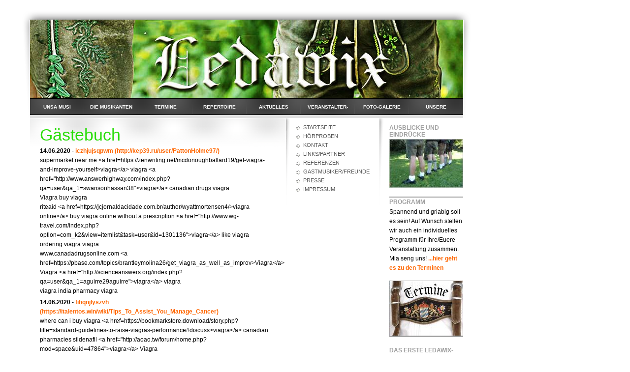

--- FILE ---
content_type: text/css
request_url: http://www.ledawix.de/assets/sf.css
body_size: 121
content:
HTML, BODY, TD, INPUT, SELECT {
	font-family : Trebuchet MS, Geneva, Arial, Helvetica, sans-serif;
	font-size: 12px;
}

--- FILE ---
content_type: text/css
request_url: http://www.ledawix.de/assets/sd.css
body_size: 2002
content:
#nav {
	position: absolute;
	top: 200px;
	left: 61px;
	width: 880px;
	height: 40px;
	background : url(../images/pnback.gif);
	padding: 0px;
	margin: 0px;
	overflow: hidden;
}

#plaintext {
	position: absolute;
	top: 10px;
	left: 61px;
}

#plaintext a {
	color: #A0A0A0;
	text-decoration: none;
}

#logo {
	position: absolute;
	top: 40px;
	left: 61px;
	width: 880px;
	height: 200px;
	background : url(../images/s2dlogo.jpg);
}

#nav a {
	display: block;
	width: 110px;
	height: 40px;
	float: left;
	text-align: center;
	text-decoration : none;
	text-transform : uppercase;
	line-height : 36px;
	padding: 0px;
	margin: 0px;
	color: #ffffff;
	background : url(../images/pnbutton.gif);
	font-weight : bold;
	font-size : 10px;
}

#nav a.active {
	background : url(../images/pnbuttona.gif) !important;
}

#nav a:hover {
	color: #2BDD0B;
	background : url(../images/pnbuttonh.gif);
}

#content {
	position: absolute;
	top: 241px;
	left: 61px;
	width: 480px;
	background : url(../images/pcback.gif);
	background-repeat : no-repeat;
	padding: 10px 40px 10px 20px;
}

#subnav {
	position: absolute;
	top: 241px;
	left: 601px;
	width: 150px;
	height: 300px;
	background : url(../images/psback.gif) no-repeat;
	padding: 10px 40px 10px 0px;
}

#subnav a {
	display: block;
	text-decoration : none;
	text-transform : uppercase;
	margin: 0px;
	color: #535353;
	font-size : 90%;
	background : url(../images/pbull.gif) no-repeat;
	padding: 2px 0px 4px 15px;
}

#subnav a.active {
	font-weight: bold;	
	color: #2BDD0B;
}

#subnav a:hover {
	font-weight: bold;	
}


#sidebar {
	position: absolute;
	top: 241px;
	left: 791px;
	width: 150px;
	padding-top: 10px;
}

form.search {
	padding: 0px;
	margin: 20px 0px 20px 0px;
}

form.search input {
	margin: 0px;
	vertical-align : middle;
}

input.search {
	border : 1px solid #C0C0C0;
	width: 118px;
	padding: 2px;
	color: #2BDD0B;
	font-size: 10px;
}
